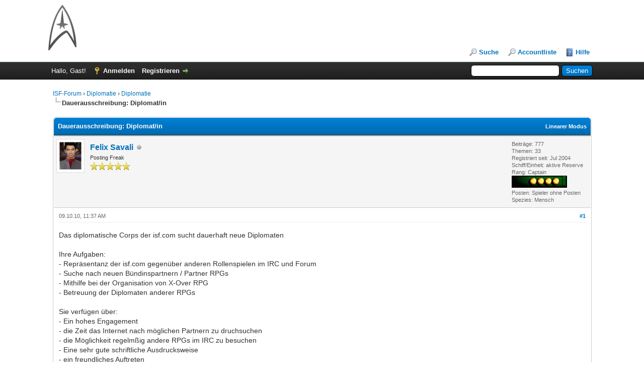

--- FILE ---
content_type: text/html; charset=UTF-8
request_url: http://forum.independent-sf.de/showthread.php?mode=threaded&tid=952&pid=5675
body_size: 6989
content:
<!DOCTYPE html><!-- start: showthread -->
<html xml:lang="de" lang="de" xmlns="http://www.w3.org/1999/xhtml">
<head>
<title>Dauerausschreibung: Diplomat/in</title>
<!-- start: headerinclude -->
<link rel="alternate" type="application/rss+xml" title="Letzte Themen (RSS 2.0)" href="https://forum.independent-sf.de/syndication.php" />
<link rel="alternate" type="application/atom+xml" title="Letzte Themen (Atom 1.0)" href="https://forum.independent-sf.de/syndication.php?type=atom1.0" />
<meta http-equiv="Content-Type" content="text/html; charset=UTF-8" />
<meta http-equiv="Content-Script-Type" content="text/javascript" />
<script type="text/javascript" src="https://forum.independent-sf.de/jscripts/jquery.js?ver=1823"></script>
<script type="text/javascript" src="https://forum.independent-sf.de/jscripts/jquery.plugins.min.js?ver=1821"></script>
<script type="text/javascript" src="https://forum.independent-sf.de/jscripts/general.js?ver=1827"></script>

<link type="text/css" rel="stylesheet" href="https://forum.independent-sf.de/cache/themes/theme5/css3.css?t=1676215585" />
<link type="text/css" rel="stylesheet" href="https://forum.independent-sf.de/cache/themes/theme5/global.css?t=1676215724" />
<link type="text/css" rel="stylesheet" href="https://forum.independent-sf.de/cache/themes/theme1/star_ratings.css?t=1749554190" />
<link type="text/css" rel="stylesheet" href="https://forum.independent-sf.de/cache/themes/theme1/showthread.css?t=1749554190" />

<script type="text/javascript">
<!--
	lang.unknown_error = "Ein unbekannter Fehler ist aufgetreten.";
	lang.confirm_title = "Bitte bestätigen";
	lang.expcol_collapse = "[-]";
	lang.expcol_expand = "[+]";
	lang.select2_match = "Ein Ergebnis wurde gefunden, drücke die Eingabetaste um es auszuwählen.";
	lang.select2_matches = "{1} Ergebnisse wurden gefunden, benutze die Pfeiltasten zum Navigieren.";
	lang.select2_nomatches = "Keine Ergebnisse gefunden";
	lang.select2_inputtooshort_single = "Bitte gib ein oder mehrere Zeichen ein";
	lang.select2_inputtooshort_plural = "Bitte gib {1} oder mehr Zeichen ein";
	lang.select2_inputtoolong_single = "Bitte lösche ein Zeichen";
	lang.select2_inputtoolong_plural = "Bitte lösche {1} Zeichen";
	lang.select2_selectiontoobig_single = "Du kannst nur einen Eintrag auswählen";
	lang.select2_selectiontoobig_plural = "Du kannst nur {1} Einträge auswählen";
	lang.select2_loadmore = "Lade weitere Ergebnisse&hellip;";
	lang.select2_searching = "Suche&hellip;";

	var templates = {
		modal: '<div class=\"modal\">\
	<div style=\"overflow-y: auto; max-height: 400px;\">\
		<table border=\"0\" cellspacing=\"0\" cellpadding=\"5\" class=\"tborder\">\
			<tr>\
				<td class=\"thead\"><strong>__title__</strong></td>\
			</tr>\
			<tr>\
				<td class=\"trow1\">__message__</td>\
			</tr>\
			<tr>\
				<td class=\"tfoot\">\
					<div style=\"text-align: center\" class=\"modal_buttons\">__buttons__</div>\
				</td>\
			</tr>\
		</table>\
	</div>\
</div>',
		modal_button: '<input type=\"submit\" class=\"button\" value=\"__title__\"/>&nbsp;'
	};

	var modal_zindex = 9995;
	var cookieDomain = ".forum.independent-sf.de";
	var cookiePath = "/";
	var cookiePrefix = "";
	var cookieSecureFlag = "0";
	var deleteevent_confirm = "Möchtest Du dieses Ereignis wirklich löschen?";
	var removeattach_confirm = "Möchtest du den ausgewählten Anhang wirklich löschen?";
	var loading_text = 'Lade.<br />Bitte warten&hellip;';
	var saving_changes = 'Änderungen werden gespeichert&hellip;';
	var use_xmlhttprequest = "1";
	var my_post_key = "91e7b8d755f60d974203909b9f045ae4";
	var rootpath = "https://forum.independent-sf.de";
	var imagepath = "https://forum.independent-sf.de/images/focus";
  	var yes_confirm = "Ja";
	var no_confirm = "Nein";
	var MyBBEditor = null;
	var spinner_image = "https://forum.independent-sf.de/images/focus/spinner.gif";
	var spinner = "<img src='" + spinner_image +"' alt='' />";
	
// -->
</script>
<!-- end: headerinclude -->
<script type="text/javascript">
<!--
	var quickdelete_confirm = "Möchtest du diesen Beitrag wirklich löschen?";
	var quickrestore_confirm = "Möchtest du diesen Beitrag wirklich wiederherstellen?";
	var allowEditReason = "1";
	lang.save_changes = "Änderungen speichern";
	lang.cancel_edit = "Bearbeitung abbrechen";
	lang.quick_edit_update_error = "Beim Bearbeiten des Beitrags ist es zu einem Fehler gekommen:";
	lang.quick_reply_post_error = "Beim Absenden des Beitrags ist es zu einem Fehler gekommen:";
	lang.quick_delete_error = "Beim Löschen des Beitrags ist es zu einem Fehler gekommen:";
	lang.quick_delete_success = "Der Beitrag wurde erfolgreich gelöscht.";
	lang.quick_delete_thread_success = "Das Thema wurde erfolgreich gelöscht.";
	lang.quick_restore_error = "Beim Wiederherstellen des Beitrags ist es zu einem Fehler gekommen:";
	lang.quick_restore_success = "Der Beitrag wurde erfolgreich wiederhergestellt.";
	lang.editreason = "Bearbeitungsgrund";
	lang.post_deleted_error = "Du kannst diese Aktion nicht auf einen gelöschten Beitrag anwenden.";
	lang.softdelete_thread = "Thema als gelöscht markieren";
	lang.restore_thread = "Thema wiederherstellen";
// -->
</script>
<!-- jeditable (jquery) -->
<script type="text/javascript" src="https://forum.independent-sf.de/jscripts/report.js?ver=1820"></script>
<script src="https://forum.independent-sf.de/jscripts/jeditable/jeditable.min.js"></script>
<script type="text/javascript" src="https://forum.independent-sf.de/jscripts/thread.js?ver=1827"></script>
</head>
<body>
	<!-- start: header -->
<div id="container">
		<a name="top" id="top"></a>
		<div id="header">
			<div id="logo">
				<div class="wrapper">
					<a href="https://forum.independent-sf.de/index.php"><img src="https://forum.independent-sf.de/images/isf_icons/logo.png" alt="ISF-Forum" title="ISF-Forum" /></a>
					<ul class="menu top_links">
						
						<!-- start: header_menu_search -->
<li><a href="https://forum.independent-sf.de/search.php" class="search">Suche</a></li>
<!-- end: header_menu_search -->
						<!-- start: accountswitcher_header_accountlist -->
<li><a href="https://forum.independent-sf.de/accountlist.php">Accountliste</a></li>
<!-- end: accountswitcher_header_accountlist -->
						
						<li><a href="https://forum.independent-sf.de/misc.php?action=help" class="help">Hilfe</a></li>
					</ul>
				</div>
			</div>
			<div id="panel">
				<div class="upper">
					<div class="wrapper">
						<!-- start: header_quicksearch -->
						<form action="https://forum.independent-sf.de/search.php">
						<fieldset id="search">
							<input name="keywords" type="text" class="textbox" />
							<input value="Suchen" type="submit" class="button" />
							<input type="hidden" name="action" value="do_search" />
							<input type="hidden" name="postthread" value="1" />
						</fieldset>
						</form>
<!-- end: header_quicksearch -->
						<!-- start: header_welcomeblock_guest -->
						<!-- Continuation of div(class="upper") as opened in the header template -->
						<span class="welcome">Hallo, Gast! <a href="https://forum.independent-sf.de/member.php?action=login" onclick="$('#quick_login').modal({ fadeDuration: 250, keepelement: true, zIndex: (typeof modal_zindex !== 'undefined' ? modal_zindex : 9999) }); return false;" class="login">Anmelden</a> <a href="https://forum.independent-sf.de/member.php?action=register" class="register">Registrieren</a></span>
					</div>
				</div>
				<div class="modal" id="quick_login" style="display: none;">
					<form method="post" action="https://forum.independent-sf.de/member.php">
						<input name="action" type="hidden" value="do_login" />
						<input name="url" type="hidden" value="" />
						<input name="quick_login" type="hidden" value="1" />
						<input name="my_post_key" type="hidden" value="91e7b8d755f60d974203909b9f045ae4" />
						<table width="100%" cellspacing="0" cellpadding="5" border="0" class="tborder">
							<tr>
								<td class="thead" colspan="2"><strong>Login</strong></td>
							</tr>
							<!-- start: header_welcomeblock_guest_login_modal -->
<tr>
	<td class="trow1" width="25%"><strong>Benutzername:</strong></td>
	<td class="trow1"><input name="quick_username" id="quick_login_username" type="text" value="" class="textbox initial_focus" /></td>
</tr>
<tr>
	<td class="trow2"><strong>Passwort:</strong></td>
	<td class="trow2">
		<input name="quick_password" id="quick_login_password" type="password" value="" class="textbox" /><br />
		<a href="https://forum.independent-sf.de/member.php?action=lostpw" class="lost_password">Passwort vergessen?</a>
	</td>
</tr>
<tr>
	<td class="trow1">&nbsp;</td>
	<td class="trow1 remember_me">
		<input name="quick_remember" id="quick_login_remember" type="checkbox" value="yes" class="checkbox" checked="checked" />
		<label for="quick_login_remember">Merken</label>
	</td>
</tr>
<tr>
	<td class="trow2" colspan="2">
		<div align="center"><input name="submit" type="submit" class="button" value="Login" /></div>
	</td>
</tr>
<!-- end: header_welcomeblock_guest_login_modal -->
						</table>
					</form>
				</div>
				<script type="text/javascript">
					$("#quick_login input[name='url']").val($(location).attr('href'));
				</script>
<!-- end: header_welcomeblock_guest -->
					<!-- </div> in header_welcomeblock_member and header_welcomeblock_guest -->
				<!-- </div> in header_welcomeblock_member and header_welcomeblock_guest -->
			</div>
		</div>
		<div id="content">
			<div class="wrapper">
				
				
				
				
				
				
				
				<!-- start: nav -->

<div class="navigation">
<!-- start: nav_bit -->
<a href="https://forum.independent-sf.de/index.php">ISF-Forum</a><!-- start: nav_sep -->
&rsaquo;
<!-- end: nav_sep -->
<!-- end: nav_bit --><!-- start: nav_bit -->
<a href="forumdisplay.php?fid=42">Diplomatie</a><!-- start: nav_sep -->
&rsaquo;
<!-- end: nav_sep -->
<!-- end: nav_bit --><!-- start: nav_bit -->
<a href="forumdisplay.php?fid=14">Diplomatie</a>
<!-- end: nav_bit --><!-- start: nav_sep_active -->
<br /><img src="https://forum.independent-sf.de/images/focus/nav_bit.png" alt="" />
<!-- end: nav_sep_active --><!-- start: nav_bit_active -->
<span class="active">Dauerausschreibung: Diplomat/in</span>
<!-- end: nav_bit_active -->
</div>
<!-- end: nav -->
				<br />
<!-- end: header -->
        <noscript>
            <p style="font-weight: bold; font-size: 1.2em;">Bitte aktiviere JavaScript in Deinem Browser, um alle Funktionen des Forums nutzen zu können!</p>
        </noscript>
        
	
	
	<div class="float_left">
		
	</div>
	<div class="float_right">
		
	</div>
	
	<table border="0" cellspacing="0" cellpadding="5" class="tborder tfixed clear">
		<tr>
			<td class="thead">
				<div class="float_right">
					<span class="smalltext"><strong><a href="showthread.php?mode=linear&amp;tid=952&amp;pid=5675#pid5675">Linearer Modus</a></strong></span>
				</div>
				<div>
					<strong>Dauerausschreibung: Diplomat/in</strong><br />
				</div>
			</td>
		</tr>
<tr><td id="posts_container">
	<div id="posts">
		<!-- start: postbit -->

<a name="pid5675" id="pid5675"></a>
<div class="post " style="" id="post_5675">
<div class="post_author">
	<!-- start: postbit_avatar -->
<div class="author_avatar"><a href="member.php?action=profile&amp;uid=13"><img src="https://forum.independent-sf.de/uploads/avatars/avatar_13.jpg?dateline=1528315796" alt="" width="44" height="55" /></a></div>
<!-- end: postbit_avatar -->
	<div class="author_information">
			<strong><span class="largetext"><a href="https://forum.independent-sf.de/member.php?action=profile&amp;uid=13">Felix Savali</a></span></strong> <!-- start: postbit_offline -->
<img src="https://forum.independent-sf.de/images/focus/buddy_offline.png" title="Offline" alt="Offline" class="buddy_status" />
<!-- end: postbit_offline --><br />
			<span class="smalltext">
				Posting Freak<br />
				<img src="images/star.png" border="0" alt="*" /><img src="images/star.png" border="0" alt="*" /><img src="images/star.png" border="0" alt="*" /><img src="images/star.png" border="0" alt="*" /><img src="images/star.png" border="0" alt="*" /><br />
				
			</span>
	</div>
	<div class="author_statistics">
		<!-- start: postbit_author_user -->

	Beiträge: 777<br />
	Themen: 33<br />
	Registriert seit: Jul 2004
	<!-- start: postbit_profilefield -->
<br />Schiff/Einheit: aktive Reserve
<!-- end: postbit_profilefield --><!-- start: postbit_profilefield -->
<br />Rang:  Captain</br><img src="https://independent-sf.de/wp-content/uploads/2018/06/gcpt.jpg">
<!-- end: postbit_profilefield --><!-- start: postbit_profilefield -->
<br />Posten: Spieler ohne Posten
<!-- end: postbit_profilefield --><!-- start: postbit_profilefield -->
<br />Spezies: Mensch
<!-- end: postbit_profilefield -->
<!-- end: postbit_author_user -->
	</div>
</div>
<div class="post_content">
	<div class="post_head">
		<!-- start: postbit_posturl -->
<div class="float_right" style="vertical-align: top">
<strong><a href="showthread.php?tid=952&amp;pid=5675#pid5675" title="Dauerausschreibung: Diplomat/in">#1</a></strong>

</div>
<!-- end: postbit_posturl -->
		
		<span class="post_date">09.10.10, 11:37 AM <span class="post_edit" id="edited_by_5675"></span></span>
		
	</div>
	<div class="post_body scaleimages" id="pid_5675">
		Das diplomatische Corps der isf.com sucht dauerhaft neue Diplomaten<br />
<br />
Ihre Aufgaben: <br />
- Repräsentanz der isf.com gegenüber anderen Rollenspielen im IRC und Forum <br />
- Suche nach neuen Bündinspartnern / Partner RPGs <br />
- Mithilfe bei der Organisation von X-Over RPG <br />
- Betreuung der Diplomaten anderer RPGs <br />
<br />
Sie verfügen über: <br />
- Ein hohes Engagement <br />
- die Zeit das Internet nach möglichen Partnern zu druchsuchen <br />
- die Möglichkeit regelmßig andere RPGs im IRC zu besuchen <br />
- Eine sehr gute schriftliche Ausdrucksweise <br />
- ein freundliches Auftreten <br />
- mindestens den Offiziersrang Ens (oder gleichwertig) oder mindestens den Unteroffiziersrang Cma<br />
<br />
Die Auswahl geeigneter Bewerber erfolgt in einem IRC-Gespräch
	</div>
	
	<!-- start: postbit_signature -->
<div class="signature scaleimages">
<span style="font-weight: bold;" class="mycode_b">>>>Dr. wss. Cpt. Felix Savali<<<</span><br />
<br />
<img src="https://www.independent-sf.de/images/diplom/drwss.jpg" loading="lazy"  alt="[Bild: drwss.jpg]" class="mycode_img" /><img src="https://www.independent-sf.de/isf_images/auszeichnungen/1stisfcom_ribbon.jpg" loading="lazy"  alt="[Bild: 1stisfcom_ribbon.jpg]" class="mycode_img" /><img src="https://www.independent-sf.de/isf_images/auszeichnungen/exploration_ribbon.gif" loading="lazy"  alt="[Bild: exploration_ribbon.gif]" class="mycode_img" /><br />
<img src="https://www.independent-sf.de/isf_images/auszeichnungen/honor_ribbon.gif" loading="lazy"  alt="[Bild: honor_ribbon.gif]" class="mycode_img" /><img src="https://www.independent-sf.de/isf_images/auszeichnungen/verdienst3rd_ribbon.gif" loading="lazy"  alt="[Bild: verdienst3rd_ribbon.gif]" class="mycode_img" /><br />
<img src="https://www.independent-sf.de/images/missionsplaketten/mirror.jpg" loading="lazy"  alt="[Bild: mirror.jpg]" class="mycode_img" /> <img src="https://www.independent-sf.de/images/missionsplaketten/Mirror2_2010.jpg" loading="lazy"  alt="[Bild: Mirror2_2010.jpg]" class="mycode_img" /><img src="https://www.independent-sf.de/images/missionsplaketten/Mirror3_2011.jpg" loading="lazy"  alt="[Bild: Mirror3_2011.jpg]" class="mycode_img" /><br />
<br />
___________<br />
"Wie heiÃŸen die Exkremente eines CO's?" <br />
"Kommandostuhl"
</div>
<!-- end: postbit_signature -->
	<div class="post_meta" id="post_meta_5675">
		
		<div class="float_right">
			
		</div>
	</div>
	
</div>
<div class="post_controls">
	<div class="postbit_buttons author_buttons float_left">
		<!-- start: postbit_find -->
<a href="search.php?action=finduser&amp;uid=13" title="Alle Beiträge dieses Benutzers finden" class="postbit_find"><span>Suchen</span></a>
<!-- end: postbit_find -->
	</div>
	<div class="postbit_buttons post_management_buttons float_right">
		<!-- start: postbit_quote -->
<a href="newreply.php?tid=952&amp;replyto=5675" title="Diese Nachricht in einer Antwort zitieren" class="postbit_quote postbit_mirage"><span>Zitieren</span></a>
<!-- end: postbit_quote -->
	</div>
</div>
</div>
<!-- end: postbit -->
	</div>
</td></tr>
		<tr>
			<td class="tfoot">
				<!-- start: showthread_search -->
	<div class="float_right">
		<form action="search.php" method="post">
			<input type="hidden" name="action" value="thread" />
			<input type="hidden" name="tid" value="952" />
			<input type="text" name="keywords" value="Suchbegriff(e)" onfocus="if(this.value == 'Suchbegriff(e)') { this.value = ''; }" onblur="if(this.value=='') { this.value='Suchbegriff(e)'; }" class="textbox" size="25" />
			<input type="submit" class="button" value="Thema durchsuchen" />
		</form>
	</div>
<!-- end: showthread_search -->
				<div>
					<strong>&laquo; <a href="showthread.php?tid=952&amp;action=nextoldest">Ein Thema zurück</a> | <a href="showthread.php?tid=952&amp;action=nextnewest">Ein Thema vor</a> &raquo;</strong>
				</div>
			</td>
		</tr>
	</table>
	<div class="float_left">
		
	</div>
	<div style="padding-top: 4px;" class="float_right">
		
	</div>
	<br class="clear" />
	<a name="switch" id="switch"></a>
	<!-- start: showthread_threadedbox -->
<br />
<table border="0" cellspacing="0" cellpadding="5" class="tborder">
<tr>
<td class="thead"><span class="smalltext"><strong>Nachrichten in diesem Thema</strong></span></td>
</tr>
<tr>
<td class="trow1"></td>
</tr>
</table>
<!-- end: showthread_threadedbox -->
	
	<br />
	<div class="float_left">
		<ul class="thread_tools">
			<!-- start: showthread_printthread -->
<li class="printable"><a href="printthread.php?tid=952">Druckversion anzeigen</a></li>
<!-- end: showthread_printthread -->
			
			
			
		</ul>
	</div>

	<div class="float_right" style="text-align: right;">
		
		<!-- start: forumjump_advanced -->
<form action="forumdisplay.php" method="get">
<span class="smalltext"><strong>Gehe zu:</strong></span>
<select name="fid" class="forumjump">
<option value="-4">Private Nachrichten</option>
<option value="-3">Benutzer Control-Panel</option>
<option value="-5">Wer ist online?</option>
<option value="-2">Suche</option>
<option value="-1">Forenstartseite</option>
<!-- start: forumjump_bit -->
<option value="38" > Allgemeine Foren</option>
<!-- end: forumjump_bit --><!-- start: forumjump_bit -->
<option value="3" >-- Allgemein</option>
<!-- end: forumjump_bit --><!-- start: forumjump_bit -->
<option value="12" >-- ISFNS</option>
<!-- end: forumjump_bit --><!-- start: forumjump_bit -->
<option value="43" > Akademie</option>
<!-- end: forumjump_bit --><!-- start: forumjump_bit -->
<option value="18" >-- Akademie Meldezentrale</option>
<!-- end: forumjump_bit --><!-- start: forumjump_bit -->
<option value="46" > 24. Flotte</option>
<!-- end: forumjump_bit --><!-- start: forumjump_bit -->
<option value="69" >-- Flottenberichte</option>
<!-- end: forumjump_bit --><!-- start: forumjump_bit -->
<option value="65" > Flottenkommando der 24. Flotte</option>
<!-- end: forumjump_bit --><!-- start: forumjump_bit -->
<option value="42" > Diplomatie</option>
<!-- end: forumjump_bit --><!-- start: forumjump_bit -->
<option value="14" selected="selected">-- Diplomatie</option>
<!-- end: forumjump_bit -->
</select>
<!-- start: gobutton -->
<input type="submit" class="button" value="Los" />
<!-- end: gobutton -->
</form>
<script type="text/javascript">
$(".forumjump").on('change', function() {
	var option = $(this).val();

	if(option < 0)
	{
		window.location = 'forumdisplay.php?fid='+option;
	}
	else
	{
		window.location = 'forumdisplay.php?fid='+option;
	}
});
</script>
<!-- end: forumjump_advanced -->
	</div>
	<br class="clear" />
	<!-- start: showthread_usersbrowsing -->
<br />
<span class="smalltext">Benutzer, die gerade dieses Thema anschauen: 1 Gast/Gäste</span>
<br />
<!-- end: showthread_usersbrowsing -->
	<!-- start: footer -->

	</div>
</div>
<div id="footer">
	<div class="upper">
		<div class="wrapper">
			<!-- start: footer_languageselect -->
<div class="language">
<form method="POST" action="/showthread.php" id="lang_select">
	<input type="hidden" name="mode" value="threaded" />
<input type="hidden" name="tid" value="952" />
<input type="hidden" name="pid" value="5675" />

	<input type="hidden" name="my_post_key" value="91e7b8d755f60d974203909b9f045ae4" />
	<select name="language" onchange="MyBB.changeLanguage();">
		<optgroup label="Einfache Sprachauswahl">
			<!-- start: footer_languageselect_option -->
<option value="deutsch_du" selected="selected">&nbsp;&nbsp;&nbsp;Deutsch informell (&quot;Du&quot;)</option>
<!-- end: footer_languageselect_option --><!-- start: footer_languageselect_option -->
<option value="deutsch_sie">&nbsp;&nbsp;&nbsp;Deutsch formell (&quot;Sie&quot;)</option>
<!-- end: footer_languageselect_option --><!-- start: footer_languageselect_option -->
<option value="english">&nbsp;&nbsp;&nbsp;English (American)</option>
<!-- end: footer_languageselect_option -->
		</optgroup>
	</select>
	<!-- start: gobutton -->
<input type="submit" class="button" value="Los" />
<!-- end: gobutton -->
</form>
</div>
<!-- end: footer_languageselect -->
			<!-- start: footer_themeselect -->
<div class="theme">
<form method="POST" action="/showthread.php" id="theme_select">
	<input type="hidden" name="mode" value="threaded" />
<input type="hidden" name="tid" value="952" />
<input type="hidden" name="pid" value="5675" />

	<input type="hidden" name="my_post_key" value="91e7b8d755f60d974203909b9f045ae4" />
	<!-- start: footer_themeselector -->
<select name="theme" onchange="MyBB.changeTheme();">
<optgroup label="Einfache Themeauswahl">
<!-- start: usercp_themeselector_option -->
<option value="2">Default</option>
<!-- end: usercp_themeselector_option --><!-- start: usercp_themeselector_option -->
<option value="5">--isf_design</option>
<!-- end: usercp_themeselector_option -->
</optgroup>
</select>
<!-- end: footer_themeselector -->
	<!-- start: gobutton -->
<input type="submit" class="button" value="Los" />
<!-- end: gobutton -->
</form>
</div>
<!-- end: footer_themeselect -->
			<ul class="menu bottom_links">
				<!-- start: footer_showteamlink -->
<li><a href="showteam.php">Foren-Team</a></li>
<!-- end: footer_showteamlink -->
				<!-- start: footer_contactus -->
<li><a href="https://forum.independent-sf.de/contact.php">Kontakt</a></li>
<!-- end: footer_contactus -->
				<li><a href="https://forum.independent-sf.de/">https://www.independent-sf.de/</a></li>
				<li><a href="#top">Nach oben</a></li>
				<li><a href="https://forum.independent-sf.de/archive/index.php?thread-952.html">Archiv-Modus</a></li>
				<li><a href="https://forum.independent-sf.de/misc.php?action=markread">Alle Foren als gelesen markieren</a></li>
				<li><a href="https://forum.independent-sf.de/misc.php?action=syndication">RSS-Synchronisation</a></li>
			</ul>
		</div>
	</div>
	<div class="lower">
		<div class="wrapper">
			<span id="current_time"><strong>Es ist:</strong> 27.01.26, 06:47 AM</span>
			<span id="copyright">
				<!-- MyBB is free software developed and maintained by a volunteer community.
					It would be much appreciated by the MyBB Group if you left the full copyright and "powered by" notice intact,
					to show your support for MyBB.  If you choose to remove or modify the copyright below,
					you may be refused support on the MyBB Community Forums.

					This is free software, support us and we'll support you. -->
				Deutsche Übersetzung: <a href="https://www.mybb.de/" target="_blank" rel="noopener">MyBB.de</a>, Powered by <a href="https://mybb.com" target="_blank" rel="noopener">MyBB</a>, &copy; 2002-2026 <a href="https://mybb.com" target="_blank" rel="noopener">MyBB Group</a>.
				<!-- End powered by -->
			</span>
		</div>
	</div>
</div>
<!-- The following piece of code allows MyBB to run scheduled tasks. DO NOT REMOVE --><!-- start: task_image -->
<img src="https://forum.independent-sf.de/task.php" width="1" height="1" alt="" />
<!-- end: task_image --><!-- End task image code -->

</div>
<!-- end: footer --><!-- start: accountswitcher_footer -->
<script type="text/javascript">
        // <!--
            reply_button = "Antwort absenden";
            as_desc_button = " als ";
            account_id = parseInt(0);
            account_name = "";
            can_switch = parseInt(0);
            dropdown_reload = 1;
            user_post_key = "91e7b8d755f60d974203909b9f045ae4";
            switch_success_text = "Account erfolgreich gewechselt zu ";
            AS_SCRIPT = "showthread.php";
        // -->
        </script>
        <script src="https://forum.independent-sf.de/jscripts/accountswitcher/as_script.min.js?v=2112" type="text/javascript"></script>
<!-- end: accountswitcher_footer -->
	<script type="text/javascript">
		var thread_deleted = "0";
		if(thread_deleted == "1")
		{
			$("#quick_reply_form, .new_reply_button, .thread_tools, .inline_rating").hide();
			$("#moderator_options_selector option.option_mirage").attr("disabled","disabled");
		}
	</script>
</body>
</html>
<!-- end: showthread -->